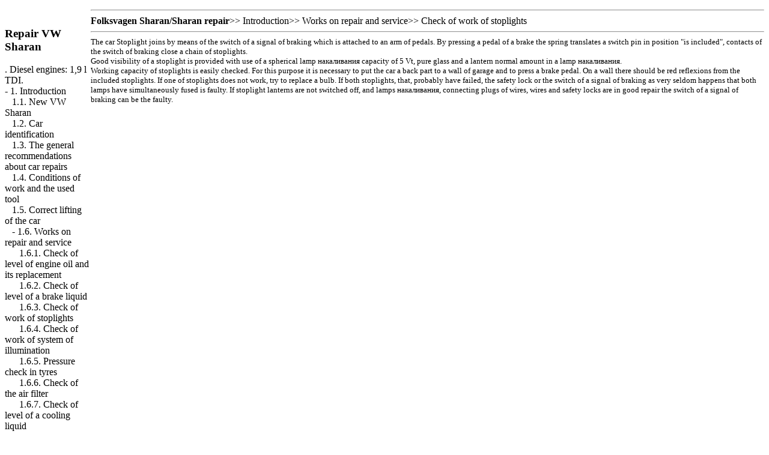

--- FILE ---
content_type: text/html; charset=UTF-8
request_url: http://avtopark38.ru/11.htm
body_size: 19183
content:
<html>
<head>
<title>Service, the device and Folksvagen Sharan repair - 1.6.3. Check of work of stoplights - Volkswagen Sharan</title>
<meta http-equiv="Content-Type" content="text/html; charset=windows-utf-8"/>


<meta name="document-state" content="dynamic"/>
<link rel="shortcut icon" href="http://www.avtopark38.ru/favicon.ico" />

<link rel="STYLESHEET" href="styles.css">



</HEAD>
<body>


<sape_index>
<!--468-15-2//-->
<!-- 728-15 -->

		<div id="top">
								</div>

						<div class="clr" id="mainbody">
			<table class="mainbody" cellspacing="0" cellpadding="0">
				<tr valign="top">
										<td class="left">
														
			
<br /> 		

							<h3>
					Repair VW Sharan	</h3>
 . Diesel engines: 1,9 l TDI.<br/>
-  <a href="2.htm" title="1. &#1042;&#1074;&#1077;&#1076;&#1077;&#1085;&#1080;&#1077; &#1060;&#1086;&#1083;&#1100;&#1082;&#1089;&#1074;&#1072;&#1075;&#1077;&#1085; &#1064;&#1072;&#1088;&#1072;&#1085;/Sharan" class="rmenu">1. Introduction</a><br>
&nbsp;&nbsp;&nbsp;<a href="3.htm" title="1.1. &#1053;&#1086;&#1074;&#1099;&#1081; VW Sharan &#1060;&#1086;&#1083;&#1100;&#1082;&#1089;&#1074;&#1072;&#1075;&#1077;&#1085; &#1064;&#1072;&#1088;&#1072;&#1085;/Sharan" class="rmenu">1.1. New VW Sharan</a><br>
&nbsp;&nbsp;&nbsp;<a href="4.htm" title="1.2. &#1048;&#1076;&#1077;&#1085;&#1090;&#1080;&#1092;&#1080;&#1082;&#1072;&#1094;&#1080;&#1103; &#1072;&#1074;&#1090;&#1086;&#1084;&#1086;&#1073;&#1080;&#1083;&#1103; &#1060;&#1086;&#1083;&#1100;&#1082;&#1089;&#1074;&#1072;&#1075;&#1077;&#1085; &#1064;&#1072;&#1088;&#1072;&#1085;/Sharan" class="rmenu">1.2. Car identification</a><br>
&nbsp;&nbsp;&nbsp;<a href="5.htm" title="1.3. &#1054;&#1073;&#1097;&#1080;&#1077; &#1088;&#1077;&#1082;&#1086;&#1084;&#1077;&#1085;&#1076;&#1072;&#1094;&#1080;&#1080; &#1087;&#1086; &#1088;&#1077;&#1084;&#1086;&#1085;&#1090;&#1091; &#1072;&#1074;&#1090;&#1086;&#1084;&#1086;&#1073;&#1080;&#1083;&#1103; &#1060;&#1086;&#1083;&#1100;&#1082;&#1089;&#1074;&#1072;&#1075;&#1077;&#1085; &#1064;&#1072;&#1088;&#1072;&#1085;/Sharan" class="rmenu">1.3. The general recommendations about car repairs</a><br>
&nbsp;&nbsp;&nbsp;<a href="6.htm" title="1.4. &#1059;&#1089;&#1083;&#1086;&#1074;&#1080;&#1103; &#1087;&#1088;&#1086;&#1074;&#1077;&#1076;&#1077;&#1085;&#1080;&#1103; &#1088;&#1072;&#1073;&#1086;&#1090; &#1080; &#1080;&#1089;&#1087;&#1086;&#1083;&#1100;&#1079;&#1091;&#1077;&#1084;&#1099;&#1081; &#1080;&#1085;&#1089;&#1090;&#1088;&#1091;&#1084;&#1077;&#1085;&#1090; &#1060;&#1086;&#1083;&#1100;&#1082;&#1089;&#1074;&#1072;&#1075;&#1077;&#1085; &#1064;&#1072;&#1088;&#1072;&#1085;/Sharan" class="rmenu">1.4. Conditions of work and the used tool</a><br>
&nbsp;&nbsp;&nbsp;<a href="7.htm" title="1.5. &#1055;&#1088;&#1072;&#1074;&#1080;&#1083;&#1100;&#1085;&#1099;&#1081; &#1087;&#1086;&#1076;&#1098;&#1077;&#1084; &#1072;&#1074;&#1090;&#1086;&#1084;&#1086;&#1073;&#1080;&#1083;&#1103; &#1060;&#1086;&#1083;&#1100;&#1082;&#1089;&#1074;&#1072;&#1075;&#1077;&#1085; &#1064;&#1072;&#1088;&#1072;&#1085;/Sharan" class="rmenu">1.5. Correct lifting of the car</a><br>
&nbsp;&nbsp;&nbsp;-  <a href="8.htm" title="1.6. &#1056;&#1072;&#1073;&#1086;&#1090;&#1099; &#1087;&#1086; &#1088;&#1077;&#1084;&#1086;&#1085;&#1090;&#1091; &#1080; &#1086;&#1073;&#1089;&#1083;&#1091;&#1078;&#1080;&#1074;&#1072;&#1085;&#1080;&#1102; &#1060;&#1086;&#1083;&#1100;&#1082;&#1089;&#1074;&#1072;&#1075;&#1077;&#1085; &#1064;&#1072;&#1088;&#1072;&#1085;/Sharan" class="rmenu">1.6. Works on repair and service</a><br>
&nbsp;&nbsp;&nbsp;&nbsp;&nbsp;&nbsp;<a href="9.htm" title="1.6.1. &#1055;&#1088;&#1086;&#1074;&#1077;&#1088;&#1082;&#1072; &#1091;&#1088;&#1086;&#1074;&#1085;&#1103; &#1084;&#1086;&#1090;&#1086;&#1088;&#1085;&#1086;&#1075;&#1086; &#1084;&#1072;&#1089;&#1083;&#1072; &#1080; &#1077;&#1075;&#1086; &#1079;&#1072;&#1084;&#1077;&#1085;&#1072; &#1060;&#1086;&#1083;&#1100;&#1082;&#1089;&#1074;&#1072;&#1075;&#1077;&#1085; &#1064;&#1072;&#1088;&#1072;&#1085;/Sharan" class="rmenu">1.6.1. Check of level of engine oil and its replacement</a><br>
&nbsp;&nbsp;&nbsp;&nbsp;&nbsp;&nbsp;<a href="10.htm" title="1.6.2. &#1055;&#1088;&#1086;&#1074;&#1077;&#1088;&#1082;&#1072; &#1091;&#1088;&#1086;&#1074;&#1085;&#1103; &#1090;&#1086;&#1088;&#1084;&#1086;&#1079;&#1085;&#1086;&#1081; &#1078;&#1080;&#1076;&#1082;&#1086;&#1089;&#1090;&#1080; &#1060;&#1086;&#1083;&#1100;&#1082;&#1089;&#1074;&#1072;&#1075;&#1077;&#1085; &#1064;&#1072;&#1088;&#1072;&#1085;/Sharan" class="rmenu">1.6.2. Check of level of a brake liquid</a><br>
&nbsp;&nbsp;&nbsp;&nbsp;&nbsp;&nbsp;<a href="11.htm" title="1.6.3. &#1055;&#1088;&#1086;&#1074;&#1077;&#1088;&#1082;&#1072; &#1088;&#1072;&#1073;&#1086;&#1090;&#1099; &#1089;&#1090;&#1086;&#1087;-&#1089;&#1080;&#1075;&#1085;&#1072;&#1083;&#1086;&#1074; &#1060;&#1086;&#1083;&#1100;&#1082;&#1089;&#1074;&#1072;&#1075;&#1077;&#1085; &#1064;&#1072;&#1088;&#1072;&#1085;/Sharan" class="rmenu">1.6.3. Check of work of stoplights</a><br>
&nbsp;&nbsp;&nbsp;&nbsp;&nbsp;&nbsp;<a href="12.htm" title="1.6.4. &#1055;&#1088;&#1086;&#1074;&#1077;&#1088;&#1082;&#1072; &#1088;&#1072;&#1073;&#1086;&#1090;&#1099; &#1089;&#1080;&#1089;&#1090;&#1077;&#1084;&#1099; &#1086;&#1089;&#1074;&#1077;&#1097;&#1077;&#1085;&#1080;&#1103; &#1060;&#1086;&#1083;&#1100;&#1082;&#1089;&#1074;&#1072;&#1075;&#1077;&#1085; &#1064;&#1072;&#1088;&#1072;&#1085;/Sharan" class="rmenu">1.6.4. Check of work of system of illumination</a><br>
&nbsp;&nbsp;&nbsp;&nbsp;&nbsp;&nbsp;<a href="13.htm" title="1.6.5. &#1055;&#1088;&#1086;&#1074;&#1077;&#1088;&#1082;&#1072; &#1076;&#1072;&#1074;&#1083;&#1077;&#1085;&#1080;&#1103; &#1074; &#1096;&#1080;&#1085;&#1072;&#1093; &#1060;&#1086;&#1083;&#1100;&#1082;&#1089;&#1074;&#1072;&#1075;&#1077;&#1085; &#1064;&#1072;&#1088;&#1072;&#1085;/Sharan" class="rmenu">1.6.5. Pressure check in tyres</a><br>
&nbsp;&nbsp;&nbsp;&nbsp;&nbsp;&nbsp;<a href="14.htm" title="1.6.6. &#1055;&#1088;&#1086;&#1074;&#1077;&#1088;&#1082;&#1072; &#1074;&#1086;&#1079;&#1076;&#1091;&#1096;&#1085;&#1086;&#1075;&#1086; &#1092;&#1080;&#1083;&#1100;&#1090;&#1088;&#1072; &#1060;&#1086;&#1083;&#1100;&#1082;&#1089;&#1074;&#1072;&#1075;&#1077;&#1085; &#1064;&#1072;&#1088;&#1072;&#1085;/Sharan" class="rmenu">1.6.6. Check of the air filter</a><br>
&nbsp;&nbsp;&nbsp;&nbsp;&nbsp;&nbsp;<a href="15.htm" title="1.6.7. &#1055;&#1088;&#1086;&#1074;&#1077;&#1088;&#1082;&#1072; &#1091;&#1088;&#1086;&#1074;&#1085;&#1103; &#1086;&#1093;&#1083;&#1072;&#1078;&#1076;&#1072;&#1102;&#1097;&#1077;&#1081; &#1078;&#1080;&#1076;&#1082;&#1086;&#1089;&#1090;&#1080; &#1060;&#1086;&#1083;&#1100;&#1082;&#1089;&#1074;&#1072;&#1075;&#1077;&#1085; &#1064;&#1072;&#1088;&#1072;&#1085;/Sharan" class="rmenu">1.6.7. Check of level of a cooling liquid</a><br>
&nbsp;&nbsp;&nbsp;&nbsp;&nbsp;&nbsp;<a href="16.htm" title="1.6.8. &#1055;&#1088;&#1086;&#1074;&#1077;&#1088;&#1082;&#1072; &#1091;&#1088;&#1086;&#1074;&#1085;&#1103; &#1078;&#1080;&#1076;&#1082;&#1086;&#1089;&#1090;&#1080; &#1074; &#1075;&#1080;&#1076;&#1088;&#1086;&#1091;&#1089;&#1080;&#1083;&#1080;&#1090;&#1077;&#1083;&#1077; &#1088;&#1091;&#1083;&#1077;&#1074;&#1086;&#1075;&#1086; &#1091;&#1087;&#1088;&#1072;&#1074;&#1083;&#1077;&#1085;&#1080;&#1103; &#1060;&#1086;&#1083;&#1100;&#1082;&#1089;&#1074;&#1072;&#1075;&#1077;&#1085; &#1064;&#1072;&#1088;&#1072;&#1085;/Sharan" class="rmenu">1.6.8. Check of level of a liquid in the steering hydraulic booster</a><br>
&nbsp;&nbsp;&nbsp;<a href="17.htm" title="1.7. &#1057;&#1084;&#1072;&#1079;&#1086;&#1095;&#1085;&#1099;&#1077; &#1084;&#1072;&#1090;&#1077;&#1088;&#1080;&#1072;&#1083;&#1099;, &#1075;&#1077;&#1088;&#1084;&#1077;&#1090;&#1080;&#1082;&#1080;, Loctite &#1060;&#1086;&#1083;&#1100;&#1082;&#1089;&#1074;&#1072;&#1075;&#1077;&#1085; &#1064;&#1072;&#1088;&#1072;&#1085;/Sharan" class="rmenu">1.7. Lubricants, hermetics, Loctite</a><br>
&nbsp;&nbsp;&nbsp;<a href="18.htm" title="1.8. &#1055;&#1088;&#1072;&#1074;&#1080;&#1083;&#1072; &#1086;&#1073;&#1088;&#1072;&#1097;&#1077;&#1085;&#1080;&#1103; &#1089; &#1088;&#1077;&#1079;&#1100;&#1073;&#1086;&#1074;&#1099;&#1084;&#1080; &#1089;&#1086;&#1077;&#1076;&#1080;&#1085;&#1077;&#1085;&#1080;&#1103;&#1084;&#1080;, &#1073;&#1086;&#1083;&#1090;&#1072;&#1084;&#1080;, &#1075;&#1072;&#1081;&#1082;&#1072;&#1084;&#1080; &#1060;&#1086;&#1083;&#1100;&#1082;&#1089;&#1074;&#1072;&#1075;&#1077;&#1085; &#1064;&#1072;&#1088;&#1072;&#1085;/Sharan" class="rmenu">1.8. Rules of the reference with carving connections, bolts, nuts</a><br>
+  <a href="19.htm" title="2. &#1044;&#1074;&#1080;&#1075;&#1072;&#1090;&#1077;&#1083;&#1100; VR6 &#1060;&#1086;&#1083;&#1100;&#1082;&#1089;&#1074;&#1072;&#1075;&#1077;&#1085; &#1064;&#1072;&#1088;&#1072;&#1085;/Sharan" class="rmenu">2. Engine VR6</a><br>
+  <a href="59.htm" title="3. &#1044;&#1074;&#1091;&#1093;&#1083;&#1080;&#1090;&#1088;&#1086;&#1074;&#1099;&#1081; &#1076;&#1074;&#1080;&#1075;&#1072;&#1090;&#1077;&#1083;&#1100; (ADY) &#1060;&#1086;&#1083;&#1100;&#1082;&#1089;&#1074;&#1072;&#1075;&#1077;&#1085; &#1064;&#1072;&#1088;&#1072;&#1085;/Sharan" class="rmenu">3. The two-litre engine (ADY)</a><br>
+  <a href="97.htm" title="4. &#1057;&#1080;&#1089;&#1090;&#1077;&#1084;&#1072; &#1089;&#1084;&#1072;&#1079;&#1082;&#1080; &#1076;&#1074;&#1080;&#1075;&#1072;&#1090;&#1077;&#1083;&#1103; &#1060;&#1086;&#1083;&#1100;&#1082;&#1089;&#1074;&#1072;&#1075;&#1077;&#1085; &#1064;&#1072;&#1088;&#1072;&#1085;/Sharan" class="rmenu">4. System of greasing of the engine</a><br>
+  <a href="106.htm" title="5. &#1057;&#1080;&#1089;&#1090;&#1077;&#1084;&#1072; &#1086;&#1093;&#1083;&#1072;&#1078;&#1076;&#1077;&#1085;&#1080;&#1103; &#1060;&#1086;&#1083;&#1100;&#1082;&#1089;&#1074;&#1072;&#1075;&#1077;&#1085; &#1064;&#1072;&#1088;&#1072;&#1085;/Sharan" class="rmenu">5. Cooling system</a><br>
+  <a href="124.htm" title="6. &#1057;&#1080;&#1089;&#1090;&#1077;&#1084;&#1072; &#1074;&#1087;&#1088;&#1099;&#1089;&#1082;&#1072; &#1090;&#1086;&#1087;&#1083;&#1080;&#1074;&#1072; &#1076;&#1074;&#1080;&#1075;&#1072;&#1090;&#1077;&#1083;&#1103; VR6 &#1060;&#1086;&#1083;&#1100;&#1082;&#1089;&#1074;&#1072;&#1075;&#1077;&#1085; &#1064;&#1072;&#1088;&#1072;&#1085;/Sharan" class="rmenu">6. System of injection of fuel of engine VR6</a><br>
+  <a href="372.htm" title="7. &#1057;&#1080;&#1089;&#1090;&#1077;&#1084;&#1072; Simos &#1074;&#1087;&#1088;&#1099;&#1089;&#1082;&#1072; &#1090;&#1086;&#1087;&#1083;&#1080;&#1074;&#1072; 2,0-&#1083;&#1080;&#1090;&#1088;&#1086;&#1074;&#1086;&#1075;&#1086; &#1076;&#1074;&#1080;&#1075;&#1072;&#1090;&#1077;&#1083;&#1103; &#1060;&#1086;&#1083;&#1100;&#1082;&#1089;&#1074;&#1072;&#1075;&#1077;&#1085; &#1064;&#1072;&#1088;&#1072;&#1085;/Sharan" class="rmenu">7. System Simos of injection of fuel of the 2,0-litre engine</a><br>
+  <a href="146.htm" title="8. &#1057;&#1080;&#1089;&#1090;&#1077;&#1084;&#1072; &#1079;&#1072;&#1078;&#1080;&#1075;&#1072;&#1085;&#1080;&#1103; &#1060;&#1086;&#1083;&#1100;&#1082;&#1089;&#1074;&#1072;&#1075;&#1077;&#1085; &#1064;&#1072;&#1088;&#1072;&#1085;/Sharan" class="rmenu">8. Ignition system</a><br>
+  <a href="166.htm" title="9. &#1057;&#1094;&#1077;&#1087;&#1083;&#1077;&#1085;&#1080;&#1077; &#1060;&#1086;&#1083;&#1100;&#1082;&#1089;&#1074;&#1072;&#1075;&#1077;&#1085; &#1064;&#1072;&#1088;&#1072;&#1085;/Sharan" class="rmenu">9. Coupling</a><br>
+  <a href="175.htm" title="10. &#1052;&#1077;&#1093;&#1072;&#1085;&#1080;&#1095;&#1077;&#1089;&#1082;&#1072;&#1103; 5-&#1089;&#1090;&#1091;&#1087;&#1077;&#1085;&#1095;&#1072;&#1090;&#1072;&#1103; &#1082;&#1086;&#1088;&#1086;&#1073;&#1082;&#1072; &#1087;&#1077;&#1088;&#1077;&#1076;&#1072;&#1095; &#1060;&#1086;&#1083;&#1100;&#1082;&#1089;&#1074;&#1072;&#1075;&#1077;&#1085; &#1064;&#1072;&#1088;&#1072;&#1085;/Sharan" class="rmenu">10. A mechanical 5-step transmission</a><br>
+  <a href="183.htm" title="11. &#1042;&#1072;&#1083;&#1099; &#1087;&#1088;&#1080;&#1074;&#1086;&#1076;&#1072; &#1082;&#1086;&#1083;&#1077;&#1089; &#1060;&#1086;&#1083;&#1100;&#1082;&#1089;&#1074;&#1072;&#1075;&#1077;&#1085; &#1064;&#1072;&#1088;&#1072;&#1085;/Sharan" class="rmenu">11. Shaft of a drive of wheels</a><br>
+  <a href="188.htm" title="12. &#1043;&#1080;&#1076;&#1088;&#1086;&#1091;&#1089;&#1080;&#1083;&#1080;&#1090;&#1077;&#1083;&#1100; &#1088;&#1091;&#1083;&#1077;&#1074;&#1086;&#1075;&#1086; &#1091;&#1087;&#1088;&#1072;&#1074;&#1083;&#1077;&#1085;&#1080;&#1103; &#1060;&#1086;&#1083;&#1100;&#1082;&#1089;&#1074;&#1072;&#1075;&#1077;&#1085; &#1064;&#1072;&#1088;&#1072;&#1085;/Sharan" class="rmenu">12. The steering hydraulic booster</a><br>
+  <a href="200.htm" title="13. &#1055;&#1077;&#1088;&#1077;&#1076;&#1085;&#1103;&#1103; &#1087;&#1086;&#1076;&#1074;&#1077;&#1089;&#1082;&#1072; &#1060;&#1086;&#1083;&#1100;&#1082;&#1089;&#1074;&#1072;&#1075;&#1077;&#1085; &#1064;&#1072;&#1088;&#1072;&#1085;/Sharan" class="rmenu">13. A forward suspension bracket</a><br>
+  <a href="211.htm" title="14. &#1047;&#1072;&#1076;&#1085;&#1103;&#1103; &#1087;&#1086;&#1076;&#1074;&#1077;&#1089;&#1082;&#1072; &#1060;&#1086;&#1083;&#1100;&#1082;&#1089;&#1074;&#1072;&#1075;&#1077;&#1085; &#1064;&#1072;&#1088;&#1072;&#1085;/Sharan" class="rmenu">14. A back suspension bracket</a><br>
+  <a href="216.htm" title="15. &#1058;&#1086;&#1088;&#1084;&#1086;&#1079;&#1085;&#1072;&#1103; &#1089;&#1080;&#1089;&#1090;&#1077;&#1084;&#1072; &#1060;&#1086;&#1083;&#1100;&#1082;&#1089;&#1074;&#1072;&#1075;&#1077;&#1085; &#1064;&#1072;&#1088;&#1072;&#1085;/Sharan" class="rmenu">15. Brake system</a><br>
+  <a href="240.htm" title="16. &#1069;&#1083;&#1077;&#1082;&#1090;&#1088;&#1086;&#1086;&#1073;&#1086;&#1088;&#1091;&#1076;&#1086;&#1074;&#1072;&#1085;&#1080;&#1077; &#1060;&#1086;&#1083;&#1100;&#1082;&#1089;&#1074;&#1072;&#1075;&#1077;&#1085; &#1064;&#1072;&#1088;&#1072;&#1085;/Sharan" class="rmenu">16. An electric equipment</a><br>
+  <a href="263.htm" title="17. &#1044;&#1080;&#1079;&#1077;&#1083;&#1100;&#1085;&#1099;&#1081; &#1076;&#1074;&#1080;&#1075;&#1072;&#1090;&#1077;&#1083;&#1100; &#1060;&#1086;&#1083;&#1100;&#1082;&#1089;&#1074;&#1072;&#1075;&#1077;&#1085; &#1064;&#1072;&#1088;&#1072;&#1085;/Sharan" class="rmenu">17. The diesel engine</a><br>
+  <a href="304.htm" title="18. &#1057;&#1080;&#1089;&#1090;&#1077;&#1084;&#1072; &#1089;&#1084;&#1072;&#1079;&#1082;&#1080; &#1076;&#1080;&#1079;&#1077;&#1083;&#1100;&#1085;&#1086;&#1075;&#1086; &#1076;&#1074;&#1080;&#1075;&#1072;&#1090;&#1077;&#1083;&#1103; &#1060;&#1086;&#1083;&#1100;&#1082;&#1089;&#1074;&#1072;&#1075;&#1077;&#1085; &#1064;&#1072;&#1088;&#1072;&#1085;/Sharan" class="rmenu">18. System of greasing of the diesel engine</a><br>
+  <a href="313.htm" title="19. &#1057;&#1080;&#1089;&#1090;&#1077;&#1084;&#1072; &#1086;&#1093;&#1083;&#1072;&#1078;&#1076;&#1077;&#1085;&#1080;&#1103; &#1076;&#1080;&#1079;&#1077;&#1083;&#1100;&#1085;&#1086;&#1075;&#1086; &#1076;&#1074;&#1080;&#1075;&#1072;&#1090;&#1077;&#1083;&#1103; &#1060;&#1086;&#1083;&#1100;&#1082;&#1089;&#1074;&#1072;&#1075;&#1077;&#1085; &#1064;&#1072;&#1088;&#1072;&#1085;/Sharan" class="rmenu">19. System of cooling of the diesel engine</a><br>
+  <a href="326.htm" title="20. &#1057;&#1080;&#1089;&#1090;&#1077;&#1084;&#1072; &#1087;&#1080;&#1090;&#1072;&#1085;&#1080;&#1103; &#1076;&#1080;&#1079;&#1077;&#1083;&#1100;&#1085;&#1086;&#1075;&#1086; &#1076;&#1074;&#1080;&#1075;&#1072;&#1090;&#1077;&#1083;&#1103; &#1080; turbocharger &#1060;&#1086;&#1083;&#1100;&#1082;&#1089;&#1074;&#1072;&#1075;&#1077;&#1085; &#1064;&#1072;&#1088;&#1072;&#1085;/Sharan" class="rmenu">20. The power supply system of the diesel engine and <span class="U_W">turbocharger</span></a><br>
+  <a href="338.htm" title="&#1050;&#1072;&#1088;&#1090;&#1072; &#1090;&#1077;&#1093;&#1085;&#1080;&#1095;&#1077;&#1089;&#1082;&#1086;&#1075;&#1086; &#1086;&#1073;&#1089;&#1083;&#1091;&#1078;&#1080;&#1074;&#1072;&#1085;&#1080;&#1103; &#1060;&#1086;&#1083;&#1100;&#1082;&#1089;&#1074;&#1072;&#1075;&#1077;&#1085; &#1064;&#1072;&#1088;&#1072;&#1085;/Sharan" class="rmenu">Maintenance service card</a><br>
+  <a href="345.htm" title="&#1058;&#1077;&#1093;&#1085;&#1080;&#1095;&#1077;&#1089;&#1082;&#1080;&#1077; &#1076;&#1072;&#1085;&#1085;&#1099;&#1077; &#1080; &#1093;&#1072;&#1088;&#1072;&#1082;&#1090;&#1077;&#1088;&#1080;&#1089;&#1090;&#1080;&#1082;&#1080; &#1060;&#1086;&#1083;&#1100;&#1082;&#1089;&#1074;&#1072;&#1075;&#1077;&#1085; &#1064;&#1072;&#1088;&#1072;&#1085;/Sharan" class="rmenu">Specifications and characteristics</a><br>
+  <a href="365.htm" title="&#1069;&#1083;&#1077;&#1082;&#1090;&#1088;&#1086;&#1089;&#1093;&#1077;&#1084;&#1099; &#1060;&#1086;&#1083;&#1100;&#1082;&#1089;&#1074;&#1072;&#1075;&#1077;&#1085; &#1064;&#1072;&#1088;&#1072;&#1085;/Sharan" class="rmenu">Electroschemes</a><br>
<br><br>
<!-- begin code-l -->
<span class="comment">




<div class="mads-block"></div><!--829e1362-->


<script type="text/javascript">
<!--
var _acic={dataProvider:10};(function(){var e=document.createElement("script");e.type="text/javascript";e.async=true;e.src="https://www.acint.net/aci.js";var t=document.getElementsByTagName("script")[0];t.parentNode.insertBefore(e,t)})()
//-->
</script><!--3403772573565--><div id='cS1M_3403772573565'></div>







</span>

            
        


<br /> 	
</td>
										<td class="mainbody">
															<div class="padding">
<hr><b><span class="U_W">Folksvagen</span> <span class="U_W">Sharan/Sharan</span> repair</b>&gt;&gt; <a href="2.htm">Introduction</a>&gt;&gt; <a href="8.htm">Works on repair and service</a>&gt;&gt; <a href="11.htm">Check of work of stoplights</a><hr>
<font size=2 color="#000000" face="tahoma">
<div>The car Stoplight joins by means of the switch of a signal of braking which is attached to an arm of pedals. By pressing a pedal of a brake the spring translates a switch pin in position &quot;is included&quot;, contacts of the switch of braking close a chain of stoplights.</div>
<div>Good visibility of a stoplight is provided with use of a spherical lamp <span class="U_W">&#1085;&#1072;&#1082;&#1072;&#1083;&#1080;&#1074;&#1072;&#1085;&#1080;&#1103;</span> capacity of 5 <span class="U_W">Vt</span>, pure glass and a lantern normal amount in a lamp <span class="U_W">&#1085;&#1072;&#1082;&#1072;&#1083;&#1080;&#1074;&#1072;&#1085;&#1080;&#1103;</span>.</div>
<div>Working capacity of stoplights is easily checked. For this purpose it is necessary to put the car a back part to a wall of garage and to press a brake pedal. On a wall there should be red reflexions from the included stoplights. If one of stoplights does not work, try to replace a bulb. If both stoplights, that, probably have failed, the safety lock or the switch of a signal of braking as very seldom happens that both lamps have simultaneously fused is faulty. If stoplight lanterns are not switched off, and lamps <span class="U_W">&#1085;&#1072;&#1082;&#1072;&#1083;&#1080;&#1074;&#1072;&#1085;&#1080;&#1103;</span>, connecting plugs of wires, wires and safety locks are in good repair the switch of a signal of braking can be the faulty.</div>
<div>
<br>
</div>
<div>
<br>
</div>
</font>
</div>
																	</td>
										<td class="right">


<br>

								




							


<br><br>

<br>


<br>
    












</sape_index>

</body>
</html>